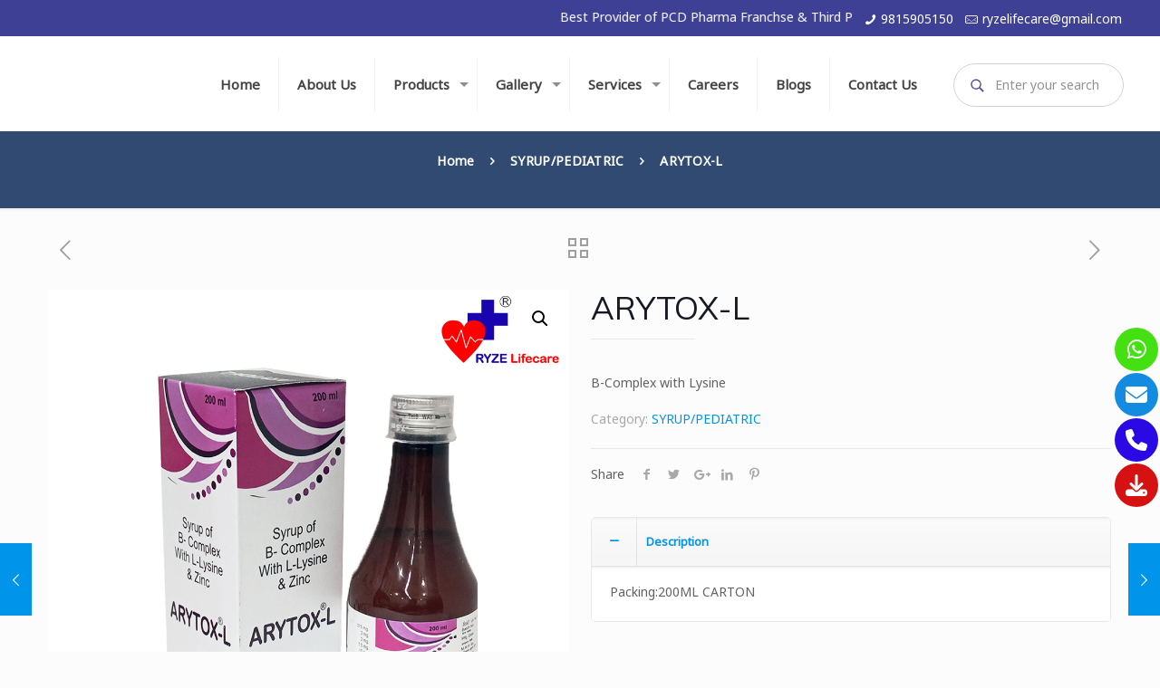

--- FILE ---
content_type: text/css
request_url: https://www.ryzelifecare.com/wp-content/themes/betheme-child/style.css?ver=20.8.2
body_size: 6455
content:
/*
Theme Name: 	Betheme Child
Theme URI: 		http://themes.muffingroup.com/betheme
Author: 		Muffin group
Author URI: 	http://muffingroup.com
Description:	Child Theme for Betheme - Premium WordPress Theme
Template:		betheme
Version: 		1.6.1
*/

/* Theme customization starts here
-------------------------------------------------------------- */
span.red {
    color: #e83237;
}
span.blue {
    color: #304a72;
}
.header-classic #Top_bar {
/* 	position: fixed; */
    top: 0 !important;
    left: 0;
    width: 100%;
/*     padding-top: 32px; */
}
div#mfn-custom-slider {
    margin-top: 0px !important;
}
#Subheader {
    margin-top: 105px;
}



 @media only screen and (max-width: 767px){
div#mfn-custom-slider  {
    margin-top: 60px !important;
}
	 #only-web{
		 display:none !important;
	 }
	  #only-mobile{
		 display:block !important;
	 }
}
 #only-mobile{
		 display:none ;
	 }
@media only screen and (min-width:481px) and (max-width:992px){

	#Top_bar .search_wrapper {
		width: 40% !important;
}
.page-id-974 .wtcpl_category_nav li a:link, .wtcpl_category_nav li a:visited, .wtcpl_category_nav li a:active {
    padding: 5px 0px !important;
}
}
@media only screen and (min-width:992px) and (max-width:1024px){
	#Top_bar .search_wrapper {
    	width: 27% !important;
}
}

body:not(.template-slider) #Header {
    min-height: auto !important;
}
#Top_bar .menu_wrapper {
    float: right;
}
#Top_bar .menu > li > a{
	font-weight: bold !important;	
}
#Top_bar .menu > li.current-menu-item > a, #Top_bar .menu > li.current_page_item > a, #Top_bar .menu > li.current-menu-parent > a, #Top_bar .menu > li.current-page-parent > a, #Top_bar .menu > li.current-menu-ancestor > a, #Top_bar .menu > li.current-page-ancestor > a, #Top_bar .menu > li.current_page_ancestor > a, #Top_bar .menu > li.hover > a {
    color: #3e4095 !important;
}
ul.sub-menu .current_page_item a {
    color: #3e4095 !important;
}
#Action_bar {
    background-color: #3e4095 !important;
    line-height: 14px !important;
}
#Action_bar .contact_details {
    color: #ffffff !important;
    float: right !important;
}
#Action_bar .contact_details a {
    color: #ffffff !important;
}

#Subheader .column.one {
    padding-top: 0px;
}
#Subheader {
    height: auto;
    padding: 20px 0 40px !important;
}
.page-id-52 .column.one h1, .page-id-70 .column.one h1 {
    visibility: hidden;
}

#Subheader ul.breadcrumbs li a, #Subheader ul.breadcrumbs li{
	color: #000000 !important;
	font-size: 14px;
    letter-spacing: 0.3px;
	font-weight: 600;
}

 #Subheader .breadcrumbs {
    margin-top: 0px !important;
}

#Subheader ul.breadcrumbs li span {
	opacity: 1;
}

.set_heading h2.title {
    padding-top: 4rem;
    font-size: 1.85rem !important;
    margin-bottom: 0.5rem;
    font-family: Marcellus,sans-serif;
    text-transform: uppercase;
	font-size: 34px !important;
}
.set_heading {
    padding-bottom: 30px;
}



.set_banner_treatments .enhance_icon .icon_box .image_wrapper img {
/*     width: 120px; */
	width: 155px
}
.set_banner_treatments .enhance_icon .icon_box .image_wrapper{
	margin: 0 auto;	
	transition: 0.5s all ease-in-out;
}
.set_banner_treatments .enhance_icon .icon_box .image_wrapper:hover{
	 transform: scale(1.2);
}

.set_banner_treatments .enhance_icon .icon_box .desc_wrapper h4 {
    padding-top: 22px;
    font-weight: 400;
    font-size: 18px;
}



.set_banner_treatments .feature_box .feature_box_wrapper .photo_wrapper, .feature_box .feature_box_wrapper .desc_wrapper{
    
    display: block;
    text-align: center;
}
.set_banner_treatments .feature_box .feature_box_wrapper .photo_wrapper{
    width: 100%;
}

.set_banner_treatments .feature_box .feature_box_wrapper .desc_wrapper {
    width: 100%;

}



.set_banner_treatments .feature_box .feature_box_wrapper .desc_wrapper h4 {
    padding-top: 22px;
    font-weight: 400;
    font-size: 20px;
}

 .set_banner_treatments .feature_box .feature_box_wrapper .photo_wrapper img {

	width: 145px
}
   .set_banner_treatments.enhance-beauty .feature_box_wrapper {
    margin: 0 auto;
}
.set_banner_treatments.enhance-beauty .feature_box .feature_box_wrapper .photo_wrapper a{
	transition: 0.5s all ease-in-out;
}
.set_banner_treatments.enhance-beauty .feature_box .feature_box_wrapper .photo_wrapper a:hover{
	 transform: scale(1.2);
} 

.set_padding_0 {
    padding-bottom: 0px !important;
}
.product_slider_text h4 {
    font-size: 20px !important;
    font-weight: 600 !important;
}
.set_product_slider {
    padding-top: 25px;
}
.set_product_slider_concern {
    padding-top: 0px;
	margin-top: 63px !important;
}

.set_product_slider.set_pt_0 {
    padding-top: 0px;

}
.set_product_slider.set_pt_0.margin_bt_0{
	margin-bottom: 0px;
	
}
.set_product_slider figure {
    margin-right: 2px;
    margin-left: 2px;
    box-shadow: rgb(0 0 0 / 24%) 0px 3px 8px;
}
.set_product_slider .wpb-woo-products-slider figcaption a.button, .set_product_slider .wpb-woo-products-slider.owl-theme .owl-dots .owl-dot.active span, .set_product_slider .wpb-woo-products-slider.owl-theme .owl-dots .owl-dot:hover span {
    background: #444698;
/* 	 background: #0b2a48 !important; */
    padding: 10px 17px !important;
    margin-top: 8px;
}
.wpb-woo-products-slider figcaption a.button:hover {
/*     background: #16a085; */
	background-image: linear-gradient(to right,#0b2a48, #363891, #6B8DD6, #0b2a48) !important;
}

.wpb-woo-products-slider figcaption a.button, .wpb-woo-products-slider.owl-theme .owl-dots .owl-dot.active span, .wpb-woo-products-slider.owl-theme .owl-dots .owl-dot:hover span{
	background: #444698 !important;
	
}

.set_product_slider .grid figcaption h3 {
    margin: 10px 0 11px!important;
}


.set_concern_slider{
	margin-top: 80px;
}

a.button.button-load {
/*     background: #444698; */
	background: #0b2a48;
    padding: 14px 37px !important;
    margin-top: 8px;
    color: #fff;
    border-radius: 0 !important;
}


a.button.button-load:hover {
/*     background-image: linear-gradient(to right, #667eea, #764ba2, #6B8DD6, #8E37D7); */
	background-image: linear-gradient(to right,#0b2a48, #363891, #6B8DD6, #0b2a48);
/*     box-shadow: 0 4px 15px 0 rgb(116 79 168 / 75%); */
}

.concern-products{
    position: relative;
	
}
.concern-products img {
    opacity: 1;
    display: block;
    width: 100%;
    height: auto;
    transition: .5s ease;
    backface-visibility: hidden;
}
.concern-text{
    position: absolute;
    top: 0;
    left: 0;
    height: 100%;
    width: 100%;
    opacity: 0;
    transition: .5s ease;
    background: rgba(0,0,0,0.5);
    display: flex;
    flex-direction: column;
    align-items: center;
    justify-content: center;

}

.concern-products:hover .concern-products img  {
  opacity: 0.3;
}

.concern-products:hover .concern-text {
  opacity: 1;
}

.concern-text p {
    color: #fff;
    padding: 20px 15px;
    text-align: center !important;
}





 .set-about-contiderma .feature_box .feature_box_wrapper .photo_wrapper, .feature_box .feature_box_wrapper .desc_wrapper{
    
    display: block;
    text-align: center;
	font-family: Marcellus,sans-serif !important;
}

.set-about-contiderma .feature_box .feature_box_wrapper .photo_wrapper{
    width: 100%;
}

.set-about-contiderma .feature_box .feature_box_wrapper .desc_wrapper {
    width: 100%;

}
.set-about-contiderma .feature_box .feature_box_wrapper .photo_wrapper img {
	width: 120px
}

.set-about-contiderma .feature_box .feature_box_wrapper .desc_wrapper h4 {
    padding-top: 15px;
    font-weight: 400;
    font-size: 16px;
    font-weight: 600;
	margin-bottom: 16px;
	position: relative;
}

.set-about-contiderma .feature_box_wrapper {
    margin: 0 auto;
} 
.set-about-contiderma .feature_box .feature_box_wrapper .desc_wrapper h4:after {
    position: absolute;
    display: inline-block;
    content: "";
    border-top: 1px solid #dbdbdb;
    width: 4rem;
    margin: 0 1rem;
    transform: translateY(-1rem);
    top: 62px;
    height: 2px;
    left: 0px;
    right: 0;
/*     background-image: linear-gradient(#4b78b5, #3e4095), linear-gradient(#3e4095, palevioletred); */
	background-image: linear-gradient(#fefeff, #fefeff), linear-gradient(#3b3b3b, #86868a);
    background-size: 100% 2px, 2px 100%;
    /* background-position: 0 center, 25% 0; */
    /* background-repeat: no-repeat; */
}
.set-about-contiderma .feature_box .feature_box_wrapper .desc_wrapper h4:before {
    position: absolute;
    display: inline-block;
    content: "";
    border-top: 1px solid #dbdbdb;
    width: 4rem;
    margin: 0 1rem;
    transform: translateY(-1rem);
    top: 62px;
    height: 2px;
    right: 0;
/*     background-image: linear-gradient(#4b78b5, pink), linear-gradient(#3e4095, palevioletred); */
	background-image: linear-gradient(#fefeff, #fefeff), linear-gradient(#3b3b3b, #86868a);
    background-size: 100% 2px, 2px 100%;
    /* background-position: 0 center, 25% 0; */
    /* background-repeat: no-repeat; */
}


.set_beauty{
	padding-top: 6rem !important;
	padding-bottom: 2rem !important;
}

.set_skinhair_treatments h6 {
   font-size: 14px;
    font-family: Marcellus,sans-serif;
    letter-spacing: 3px;
    text-transform: uppercase;
}
.set_beauty h2 {
    font-size: 37px;
    margin-bottom: 0.5rem;
    font-weight: 400;
    line-height: 1.2;
    font-family: Marcellus,sans-serif;
    text-transform: capitalize;
}
.set_beauty h4 {
    font-size: 16px;
    color: #54565A;
    margin-bottom: 20px;
    font-weight: normal;
	line-height: 2;
	padding-top: 20px;
}

/*******/
.set_beauty.set-heading-center {
    text-align: center;
}
.set_beauty.set-heading-center h2 {
    font-size: 33px;
}
/******/
.set_beauty.set_high_quality h4 {
    font-size: 16px;
    color: #54565A;
    margin-bottom: 20px;
    font-weight: normal;
    line-height: 2;
    padding-top: 20px;
    text-align: justify;
}



.set_skinhair_treatments.set.uniqueness h2 {
    margin-bottom: 50px;
    text-align: center;
    margin-top: 30px;
}




.set_bxslider .bx-slide {
    width: 455px !important;
}

.set_beauty.new-bg.set_product_spacing {
   padding-top: 6rem !important;
   padding-bottom: 1rem !important;
}

.set_beauty .set_skinhair_treatments.set_working_hrs h2 {
    font-size: 45px;
}
.set_best_company {
/*     padding-top: 6px !important; */
}

.set_schedule {
    padding-top: 40px;
}
.working-hours {
    display: flex;
    align-items: baseline;
    margin-bottom: 16px;
}
.schedule-day {
   position: relative;
    margin: 0;
    font-size: 19px;
    color: #54565A;
    font-weight: normal;
    line-height: 1.8;
    text-transform: capitalize;
}
.arrow-line {
    flex-grow: 1;
    margin: 0 15px;
    border-bottom: 1px solid #c5c9d1;
}
.schedule-time {
    margin: 0;
    font-family: "Open Sans",sans-serif;
    color: #676767;
    font-size: 17px;
}
.working_form_rt {
/*     border-right: 15px solid #eeede8; */
	border-right: 12px solid #b7cdc8;
    background: #ffffff;
/*     border-left: 15px solid #eeede8; */
	border-left: 12px solid #b7cdc8;
    border-top: none;
    border-bottom: none;
    padding: 34px 30px 20px;
    height: auto;
}
.working_form_rt input.wpcf7-form-control.has-spinner.wpcf7-submit.set-center {
    background: transparent;
    border: 1px solid #ebebeb;
    font-size: 14px;
    padding: 8px 20px;
    color: #b49592;
}

.set_round .fm-icon {
    border-radius: 25px !important;
}



.set_skinhair_treatments.set_titl_center {
    text-align: center !important;
}

.section.mcb-section.set_beauty_video.has-video {
    height: 525px;
}

.set_beauty.set_margin {
    margin-top: -30px;
}
.set_beauty.set_about_story {
    padding-bottom: 4rem !important;
}



.set_beauty.set_center {
    text-align: center;
}

.set_contact_icon .list_item.lists_1 .list_left {
    background: #3e4095;
    color: #ffffff;
    display: inline-block;
    font-size: 32px;
    height: 70px;
    line-height: 72px;
    position: relative;
    text-align: center;
    width: 70px;
    border-radius: 50%;
}
.set_contact_icon .list_right {
    margin-left: 0px !important;
    text-align: center;
    padding-top: 30px;
}
.set_contact_icon .list_item {
    display: flex;
    flex-direction: column;
    align-items: center;
    border: 1px solid rgba(188, 188, 188, 0.25);
    padding: 30px;
    height: 225px;
}
.set_contact_icon p {
    font-size: 16px;
}
.contact_us .one {
    width: 33.10% !important;
    display: inline-block;
    margin-bottom: 15px;
}
p.set_btn_center {
    text-align: center;
}
p.set_btn_center input.wpcf7-form-control.has-spinner.wpcf7-submit.set_submit_center {
    
    padding: 16px;
    font-weight: 500;
    font-size: 16px;
    background: #3e4095;
    margin-top: 20px;
    margin-bottom: 25px !important;
}
.contact_us h2 {
    font-size: 25px;
    margin-bottom: 0.5rem;
    font-weight: 400;
    line-height: 1.2;
    font-family: Marcellus,sans-serif;
    text-transform: capitalize;
    margin-top: 30px;
	margin-bottom: 30px;
}



.page-id-59 #Content, .page-id-61 #Content {
    padding-top: 0px;
}
.set_beauty.set_franchise {
    padding-top: 4rem !important;
}
.set_beauty.set_franchise h4 {
    padding-top: 10px !important;
}
.set_beauty.set_franchise .column.mcb-column.one.column_column {
    margin-bottom: 0px !important;
}

.set_beauty.set_franchise h2 {
    font-size: 25px;
    margin-top: 21px;
}
.set_franchise_icon {
    margin-bottom: -1px;
}
.set_franchise_icon p {
    font-size: 15px;
    line-height: 2;
}
.set_franchise_icon h4 {
    font-size: 20px;
    font-family: Marcellus,sans-serif;
    /*font-style: italic;*/
}
.set_franchise_icon .list_left {
    background: #3e4095 !important;
    color: #ffffff;
    display: inline-block;
    font-size: 25px;
    height: 54px;
    line-height: 56px;
    position: relative;
    text-align: center;
    width: 52px;
    border-radius: 50% !important;
}
.set_franchise_icon .list_right {
    margin-left: 74px;
    margin-top: -10px;
}
.set_accordion h5 {
    font-weight: 400;
    line-height: 1.2;
    /*font-style: italic;*/
    font-size: 16px;
    margin-bottom: 0px;
    font-family: Marcellus,sans-serif;
}
.set_accordion p {
    font-size: 15px;
    line-height: 2;
}
.set_list li {
    font-size: 15px;
    line-height: 2;
}
.set_list.set_accordion span {
    font-size: 16px;
    font-family: Marcellus,sans-serif;
    font-weight: 600;
}

.set_beauty.set_franchise.contract_manufac {
    padding-bottom: 5rem !important;
}
.set_beauty.set_franchise.contract_manufac h2 {
    text-transform: none;
    font-size: 25px;
    margin-bottom: 0.5rem;
    font-weight: 400;
    line-height: 1.6;
    font-family: Marcellus,sans-serif;
}



.set_beauty.set_career_form h2 {
    font-size: 28px;
    margin-bottom: 2rem;
}
.career_form .one {
    margin-bottom: 15px;
    width: 85% !important;
}
.career_form .one h5 {
    display: flex;
    font-size: 14px;
    font-weight: normal;
    padding-left: 10px;
    color: #626262;
    font-family: Marcellus,sans-serif;
}
.career_form .one h5 span {
    padding-left: 8px;
}
.career_image {
    text-align: center;
}
.set_beauty.set_career_form {
    padding-top: 4rem !important;
}
p.set_btn_carrer input.wpcf7-form-control.has-spinner.wpcf7-submit.set_submit_career {
    background: #3e4095;
    border-radius: inherit;
    padding: 14px 30px;
}
p.set_btn_carrer {
/*     text-align: right; */
    padding-right: 6rem;
    padding-top: 0px;
    padding-bottom: 35px;
}


/***********sectionwise***************/

.page-id-976 .products {
    display: flex;
    justify-content: center;
    align-items: center;
    flex-wrap: wrap;
	background-color: #f9f9f9;
    padding-top: 20px;
}
.page-id-976 .products li {
    margin: 8px;
    width: 23%;
    text-align: left;
    background: #fff;
    padding: 10px 10px 0px 10px;
    box-shadow: 0 3px 4px 0px #ccc;
}
.page-id-976 .tab {
    text-align: center;
/* 	background-color: #f9f9f9; */
/*     padding-bottom: 25px; */
	background-color: #ffffff;
    padding-top: 20px;
    padding-bottom: 20px;
/*     margin-bottom: 20px; */
/* 	border: 1px solid #ebebef; */
	box-shadow: rgb(0 0 0 / 25%) 0px 54px 55px, rgb(0 0 0 / 12%) 0px -12px 30px, rgb(0 0 0 / 12%) 0px 4px 6px, rgb(0 0 0 / 17%) 0px 12px 13px, rgb(0 0 0 / 9%) 0px -3px 5px;
}


.page-id-976 button.tablinks {
/*     background-color: #dbdbdb; */
	background: #3e4095;
    padding: 7px 23px;
    font-size: 15px;
    color: #fff;
    text-transform: capitalize;
    list-style: none;
    margin-top: 2px !important;
   border-radius: 10px !important;
    background-image: none;
    box-shadow: none;
    font-family: 'Marcellus', serif;
    letter-spacing: 1px;
	margin-bottom: 10px !important;
    border-radius: 3px !important;
	margin-left: 7px;
   
}

.page-id-976 button.tablinks.active {
    background: #fff;
    color: #000;
    border: 1px solid #000;
}
div#wtcpl_tabs li a {
    text-transform: capitalize;
    background: #3e4095;
    color: #fff;
	border-radius: 10px !important;
	margin-bottom: 10px;
	border-radius: 3px !important;
/*     margin-right: 17px; */
}
/* div#wtcpl_tabs {
    background-color: #f9f9f9;
} */
div#wtcpl_tabs {
    background-color: #ffffff;
    padding-top: 20px;
    padding-bottom: 20px;
	box-shadow: rgb(0 0 0 / 25%) 0px 54px 55px, rgb(0 0 0 / 12%) 0px -12px 30px, rgb(0 0 0 / 12%) 0px 4px 6px, rgb(0 0 0 / 17%) 0px 12px 13px, rgb(0 0 0 / 9%) 0px -3px 5px;
}


}
div#wtcpl_tabs li{
	margin: 2px 7px !important;
}

div#wtcpl_tabs li a:hover{
	background: #fff !important;
	border: 1px solid #000;
    color: #000 !important;
}
.wtcpl_category_nav li a:hover, .wtcpl_category_nav li a.active {
    background-color: #ffffff !important;
    color: #000000 !important;
    border: 1px solid #000;
}

.page-id-974 .product_content {
    background-color: #f9f9f9;
}
.page-id-976 .desc h4 {
    padding: 12px 20px 12px;
    text-align: center;
/* 	background: #dddde5; */
	background: #3e4095;
    margin-top: 8px;
    margin-bottom: 10px;
}

.page-id-976 .section .column.one {
    margin-top: -31px;
}
/* .page-id-976 button.tablinks.active {
    background-color: #ffffff;
    color: #000000;
} */

.page-id-976 button.tablinks:hover {
	background-color: #fff !important;
    background-image: none !important;
    background-repeat: no-repeat !important;
	border: 1px solid #000;
    color: #000 !important;
	
}
.page-id-976 button.tablinks:after{
	background: none !important;
}
.image_frame {
    border-color:#304a72 !important;
}
 .products li {
/*     margin: 8px;
    width: 23%;
    text-align: left;
    background: #fff;
    padding: 10px 10px 8px 10px;
    box-shadow: 0 3px 4px 0px #ccc; */
    border: 1px solid;
}
.page-id-974 .woocommerce ul.products li.product .desc h4, .page-id-974 .woocommerce ul.products li.product .desc {
    padding: 10px 20px 0px;
    text-align: center;
}
.page-id-974 .woocommerce ul.products li.product .desc h4, .page-id-974 .woocommerce ul.products li.product .desc {
    padding: 10px 20px 0px;
    text-align: center;
    padding: 1px 20px 1px;
    text-align: center;
/* 	background: #dddde5; */
	background: #3e4095;
    margin-top: 8px;
}
.page-id-976 .desc h4 a, .page-id-974 .desc h4 a{
   color: #fff !important;
   font-size: 19px;
}
.floating-menu.fm-ready ul {
    top: 360px !important;
}

@media only screen and (max-width:480px){
.page-id-976 .products li {
    width: 100% !important;
}	

.page-id-974 #wtcpl_tabs_container .each_cat ul.products > li {
    width: 100% !important;
}
	.page-id-974 .wtcpl_category_nav li a:link, .wtcpl_category_nav li a:visited, .wtcpl_category_nav li a:active {
    padding: 5px 0px !important;
}
}

@media (min-width:1366px){

.floating-menu.fm-ready ul {
    top: 398px !important;
}
}
@media (min-width:1600px){

div#n2-ss-2 .n2-ss-slide {
    height: 850px !important;
}
.floating-menu.fm-ready ul {
    top: 600px !important;
}
}
/*****************************/

.footer-one h2 {
    color: #161922 !important;
    margin: 0;
    margin-bottom: 33px;
    line-height: 1.2;
    font-family: Marcellus,sans-serif;
    text-transform: capitalize;
    
}
.footer-one span {
    margin-right: 5px;
  
}	
.footer-one span img {
    width: 30px !important;
    text-align: center;
}
.footer-one p {
    color: #000;
    font-weight: 400;
    font-size: 14px;
    line-height: 1.9;
}
p.footer-links a {
    line-height: 1.8 !important;
    text-decoration: none;
    color: #3e4095 !important;
/*     font: bold 16px sans-serif; */
	font-weight: 600;
    font-size: 14px;
    font-family: Marcellus,sans-serif;
}
p.send-message {
    border: 1px solid #db2416;
    width: 55%;
    padding: 8px 10px;
    color: white;
    background: #db2416;
    text-align: center;
}	
p.send-message a {
    text-decoration: none;
    color: #fff !important;
    font: bold 16px sans-serif;
}

.footer-one.footer-center {
    padding-left: 4rem;
}
.footer-one.footer-center p {
    font-size: 16px;
    font-weight: 500;
	display: flex;
}

.form_footer {
    border: 1px solid #3e4095;
    /* background: #3e4095; */
    padding: 20px 30px;
}
.form_footer span.wpcf7-form-control-wrap input, .form_footer span.wpcf7-form-control-wrap textarea {
    border-radius: 5px;
}
input.wpcf7-form-control.has-spinner.wpcf7-submit.set-center {
    background: transparent;
    border: 1px solid;
    font-size: 16px;
    padding: 8px 20px;
}
p.center {
/*     text-align: center; */
}
span.wpcf7-spinner {
    display: none;
}
#Footer {
	background-color: #e8e7e7 !important;
	
}

#Footer .copyright p {
    color: #000;
    font-size: 13px !important;
    margin-bottom: 0px;
}

#Footer .footer_copy {
    border-top: 1px solid rgba(255,255,255,.1);
    box-shadow: rgb(0 0 0 / 5%) 0px 0px 0px 1px;
}
.footer-one.footer-center h4 {
    color: #3e4095 !important;
    padding-bottom: 3px;
}

/*******************************/
@media only screen and (min-width:320px) and (max-width:335px){
.set_bxslider .bx-slide {
    width: 262px !important;
}
}	
@media only screen and (min-width:335px) and (max-width:360px){
.set_bxslider .bx-slide {
    width: 270px !important;
}
}	
@media only screen and (min-width:361px) and (max-width:420px){
.set_bxslider .bx-slide {
/*     width: 292px !important; */
	width: 324px !important;
}
}
@media only screen and (min-width:421px) and (max-width:520px){
.set_bxslider .bx-slide {
    width: 355px !important;
}
}

/**************************************************************/
@media only screen and (min-width:320px) and (max-width:520px){
.set_beauty h2 {
    font-size: 31px;
	
}
.set_skinhair_treatments h6 {
    font-size: 12px;
}
	
}
@media only screen and (max-width:767px){
	
#Subheader {
    background-position: left;
}
	
.contact_us .one {
    width: 100% !important;
}	
}

@media (min-width:768px) and (max-width:1024px){
	.contact_us .one {
    width: 48% !important;
}
	
}

@media (min-width:1366px){
.set_high_quality {
    margin-top: -50px !important;
}

}

/* 6thapril */
#product_more{
display:none;
}
.btn-container{
	text-align:center;
}
@media only screen and (max-width:767px){
	.row_sctn {
    display: flex;
}
}
	.row_sctn .column{
    float: none;
}
.row_sctn {
    display: flex;
    align-items: center;
    width: 100%;
	margin-bottom:8%;
}
	
	
	
	
@media only screen and (max-width: 991px){
.footer-col {
    display: flex !important;
	}
.float-menu-1 {
    display: none !important;
}}




.footer-col {
    display: none;
    position: fixed;
    bottom: 0;
    width: 100% !important;
    margin-bottom: 0;
    z-index: 9999999999;
    text-align: center;
    background: #ffffff;
    padding: 0;
    margin: 0;
}


div#footer-col a {
        font-size: 13px;
    color: #777;
    text-decoration: none;
    display: flex;
    flex-direction: column;
    text-align: center;
    width: 20%;
    padding: 0;
    align-items: center;
    background: transparent;
    flex-direction: column;
    text-align: center;
	width:20%;
	margin:13px 0 9px;
	border-radius:0;
}
	a.add_to_cart_button.ajax_add_to_cart.product_type_simple {
    display: none !important;
}
.image_frame .image_wrapper .image_links.double a {
    width: 100%;
    display: block;
    float: none;
}

#Top_bar .search_wrapper {
   position: absolute;
    left: 102%;
    top: 29%;
    /* display: none; */
    width: 19%;
    display: block !important;
    padding: 3px 15px;
    background: none !important;
    border-radius: 30px;
    border: 1px solid #d2d2d2;
}
#Top_bar .search_wrapper input[type="text"] {
    font-size: 14px !important;
	color: #000 !important;
	padding-left: 30px !important;;
}

#Top_bar .search_wrapper .icon_search, #Top_bar .search_wrapper .icon_close {
    top: 12px !important;
    font-size: 18px !important;
    left: 12px;
}
.icon-search-fine:before {
    font-weight: bold;
    color: #3e4095;
}
.woocommerce ul.products li.product {
	width: 30.3%!important;}
aside#block-11 {
    padding-bottom: 10px;
    margin-bottom: 0;
}

/* 9th july */
@media only screen and (max-width:500px){
	.wpb_slider_area .owl-theme .owl-nav {
    top: 50% !important;
    left: 0;
    margin: auto !important;
    display: flex;
    justify-content: space-between;
}
	.wpb_slider_area .owl-theme .owl-nav 	button.owl-prev {
    left: -39px;
}
		.wpb_slider_area .owl-theme .owl-nav 	button.owl-next {
    right: -28px;
}
	.set_product_slider.set_concern_slider {
    margin-top: 50px;
}.footer_copy {
    padding-bottom: 45px;
}
	 .wpb-woo-products-slider.owl-theme .owl-nav [class*=owl-] {
    background: #7dcbff !important;
}
	div#be-good-heading {
    margin-bottom: -34px;
}
	h4.concen-heading {
    font-size: 25px !important;
    color: #141414;
}
		div#be-good-heading .column.mcb-column.one.column_fancy_heading.set_heading {
    margin-bottom: -20px;
}
.be-good {
    margin-top: 30px;
}
	.woocommerce ul.products li.product {
    width: 45.3%!important;
    margin: 0 5px 8px !important;
}
	#Subheader .title {
    font-style: normal !important;
    visibility: visible !important;
}
	.pager .pages {
		margin: 20px -23px 0 !important;}
	.set_product_slider {
    padding-top: 0;
    margin-top: -27px !important;
}
	#Top_bar .logo #logo {
    margin: -13px 50px;
}
	#Top_bar #logo img.logo-mobile {
    width: 78%;
}
	#Top_bar a.responsive-menu-toggle {
    top: 25.5px !important;
}
}
h2.mainhead {
    text-transform: uppercase!important;
    font-size: 45px!important;
    line-height: 50px!important;
    font-weight: 400!important;
    letter-spacing: 0px!important;
    color: #3d3a3b!important;
    font-family: "Roboto",Arial,Tahoma,sans-serif!important;
}
p.best1 {
    color: #123554;
    font-size: 20px;
}
p.best1:before {
    content: "";
    position: absolute;
    height: 5px;
    border-bottom: 1px solid #123554;
    border-top: 1px solid #123554;
    top: 9px;
    width: 100px;
    right: 85%;
    margin-right: 0;
}
p.best1:after {
    left: 85%;
    margin-left: 0;
    content: "";
    position: absolute;
    height: 5px;
    border-bottom: 1px solid #123554;
    border-top: 1px solid #123554;
    top: 9px;
    width: 100px;
}
p.parai {
    font-size: 16px;
    color: #54565A;
    margin-bottom: 20px;
    font-weight: normal;
    line-height: 2;
    padding-top: 20px;
}
.image_frame .image_wrapper .image_links, .portfolio_group.masonry-hover .portfolio-item .masonry-hover-wrapper .hover-desc {
    background: rgb(11 67 65 / 40%)!important;
}
/* .image_frame
{
	border-color:transparent!important;

} */
/* .products li
{
		border:none!important;
}
.image_frame:hover .image_wrapper .image_links {
    height: 100%;
} */
i.icon-link
{
	display:none!important;
}
#Subheader
{
	margin-top:0px!important;
	    background-color: rgb(48 74 114)!important;
}
#Subheader .title {
    font-size: 30px!important;
    line-height: 45px!important;
    font-weight: 400;
    letter-spacing: 1px;
    visibility: visible!important;
    color: #fff!important;
    font-style: normal!important;
    text-transform: uppercase!important;
}
#Subheader ul.breadcrumbs li a, #Subheader ul.breadcrumbs li
{
	color:#fff!important;
}
h6.abtmb {
    margin-bottom: 0px;
	margin-top: 40px;
}
h2.abtup {
    text-transform: uppercase!important;
    font-weight: bold!important;
    color: #304a72!important;
    line-height: 0.9!important;
}
ul.abtlisit li {
    display: inline-block;
    width: 29%;
    margin: 0px 11px;
    text-align: center;
    padding: 10px 0px;
    box-shadow: 0 19px 38px rgb(0 0 0 / 30%), 0 15px 12px rgb(0 0 0 / 22%);
    color: #304a72;
    font-weight: bold;
    text-transform: uppercase;
    letter-spacing: 1px;
}
ul.abtlisit {
    margin-left: 10px;
    list-style: none;
    margin-top: -5px;
}
/*ABOUT INNER PAGE MISSION,VISION,QUALITY*/
.item {
    background: #fff;
    text-align: center;
    padding: 30px 25px;
    -webkit-box-shadow: 0 0px 25px rgb(0 0 0 / 7%);
    box-shadow: 0 0px 25px rgb(0 0 0 / 7%);
    border-radius: 20px;
    border: 5px solid rgba(0, 0, 0, 0.07);
    margin-bottom: 30px;
    -webkit-transition: all .5s ease 0;
    transition: all .5s ease 0;
    transition: all 0.5s ease 0s;
    height: 300px;
}
.item .feature_box_col_one {
    background: rgba(247, 198, 5, 0.20);
    color: #f91942;
}
.item .icon {
    font-size: 40px;
    margin-bottom: 25px;
    color: #f91942;
    width: 90px;
    height: 90px;
    line-height: 96px;
    border-radius: 50px;
}
.servicesupp {
    width: 80px;
    height: 80px;
    background: rgb(237 50 55 / 15%);
    border-radius: 50px;
    line-height: 2.4;
    margin: 0 auto;
}
.servicesupp img {
    width: 55px;
}
.item h6 {
    margin-bottom: 20px;
    color: #283b5c;
    margin-top: 20px;
    text-transform: uppercase;
    font-size: 16px!important;
    font-weight: 700!important;
	letter-spacing: 0px!important;
}
.item p {
    font-size: 15px;
    line-height: 26px;
}
.item:hover {
    background: #304a72;
    box-shadow: 0 8px 20px 0px rgb(0 0 0 / 20%);
    -webkit-transition: all .5s ease 0;
    transition: all .5s ease 0;
    transition: all 0.5s ease 0s;
}
.item:hover h6, .item:hover p {
    color: #fff;
    -webkit-transition: all .5s ease 0;
    transition: all .5s ease 0;
    transition: all 0.5s ease 0s;
}
.item:hover .item, .item:hover span.icon {
    background: #fff;
    border-radius: 10px;
    -webkit-transition: all .5s ease 0;
    transition: all .5s ease 0;
    transition: all 0.5s ease 0s;
}
.item:hover span .servicesupp {
    background: #fff;
    border-radius: 10px;
    -webkit-transition: all .5s ease 0;
    transition: all .5s ease 0;
    transition: all 0.5s ease 0s;
}
/*ABOUT US PAGE STEPS*/
.process-flowarea {
    background: transparent url(/wp-content/uploads/2022/08/value_bg_line.png) center top/auto no-repeat scroll;
    margin-bottom: 40px;
    margin-left: -15px;
    margin-right: -15px;
    clear: both;
    display: -webkit-flex;
    display: -ms-flexbox;
    display: flex;
    width: 100%;
    flex-wrap: wrap;
}

.processlisti li {
    min-height: 1px;
    position: relative;
    padding-right: 11px;
    padding-left: 11px;
    float: left;
    width: 18%;
}
.iconbox {
    text-align: left;
    background: transparent url(/wp-content/uploads/2022/08/one.png) 80% top/auto no-repeat scroll;
    width: 100%;
    padding-top: 18px;
    padding-bottom: 30px;
}
.iconbox1 {
    width: 100%;
}
.iconbox1iconimage {
    position: relative;
    z-index: 9;
    text-align: center;
    margin-left: auto;
    margin-right: auto;
    margin-top: 33px;
    line-height: 58px;
    height: 80px;
    width: 80px;
    border-radius: 49px;
    background: #283b5c;
}
.iconbox1iconimage img {
    max-width: 53px!important;
    height: 53px!important;
    margin-top: calc((70px - 46px)/2)!important;
}
.contenttitle {
    color: #000000;
    font-size: 18px;
    line-height: 26px;
    font-weight: 700;
    text-align: center;
    text-transform: uppercase;
    margin-top: 20px;
    margin-bottom: 16px;
}
.iconbox12 {
    text-align: left;
    background: transparent url(/wp-content/uploads/2022/08/two.png) 80% top/auto no-repeat scroll;
    width: 100%;
    margin-top: 84px;
    padding-top: 18px;
}
.iconbox13 {
    text-align: left;
    background: transparent url(/wp-content/uploads/2022/08/three.png) 80% top/auto no-repeat scroll;
    width: 100%;
    padding-top: 18px;
    padding-bottom: 30px;
}
.iconbox14 {
    text-align: left;
    background: transparent url(/wp-content/uploads/2022/08/four.png) 80% top/auto no-repeat scroll;
    width: 100%;
    margin-top: 84px;
    padding-top: 18px;
}
.iconbox15 {
    text-align: left;
    background: transparent url(/wp-content/uploads/2022/08/five.png) 80% top/auto no-repeat scroll;
    width: 100%;
    padding-top: 18px;
    padding-bottom: 30px;
}
ul.processlisti {
    width: 100%;
    list-style: none;
    padding-left: 0px;
}
h2.flowabt {
    text-transform: uppercase;
    font-weight: bold;
}
h6.abtinflo {
    font-size: 16px;
    letter-spacing: 1px;
    font-weight: bold;
    margin-bottom: 5px;
    color: #304a72;
}
.processlisti li:hover .iconbox1iconimage {
    background: #ed3237;
}
.processlisti li:hover .contenttitle {
    color: #ed3237;
}
/*CONTACT US PAGE*/
.pagecont {
    width: 100%;
    padding-top: 30px;
    display: inline-block;
}
.pagecont ul {
    display: flex;
    flex-wrap: wrap;
    margin: 0 -12px;
}
.pagecont li {
    flex: 0 0 auto;
    width: 22.3%;
    padding: 0 12px;
    margin-bottom: 0;
}
.contactpag {
    box-shadow: 0px 0px 6px rgb(82 53 40 / 20%);
    border-radius: 5px;
    padding: 15px 0px;
    display: table;
    width: 100%;
}
.contactpag span {
    margin: 0 auto 12px;
    display: inherit;
}
.contactpag p {
    display: block;
    text-align: center;
    padding: 0 0px;
    text-transform: uppercase;
    font-weight: bold;
    color: #000;
    font-size: 13px;
}
.contactpag a {
    display: block;
    font-size: 12px;
    text-transform: uppercase;
    letter-spacing: 1.25px;
    color: #2c4973 !important;
    font-weight: 600;
    border: 2px solid #2c4973;
    border-radius: 5px;
    padding: 7px;
    width: 200px;
    margin: 0 auto;
    text-decoration: none!important;
	text-align: center;
}
.pagecont ul {
    display: flex;
    flex-wrap: wrap;
    list-style: none;
    margin: 0px;
}
.first_partion {
    width: 69%;
    float: left;
}
.second_partion {
    float: right;
    width: 29%;
}
.maintwo {
    width: 49%;
    float: right;
    margin-bottom: 10px;
}
.mainone {
    width: 49%;
    float: left;
    margin-bottom: 10px;
}
.mainthree {
    width: 49%;
    float: left;
    margin-bottom: 10px;
}
.mainfour {
    width: 49%;
    float: right;
    margin-bottom: 10px;
}
textarea#contactmessage {
    height: 100px;
}
.contact_us h2 {
    font-size: 22px;
    font-weight: 600;
    text-transform: uppercase;
    margin-top: 0px;
    margin-bottom: 0px;
}
input#contactsubmit {
    font-size: 16px;
    color: #ffffff;
    border: 0;
    letter-spacing: 1.25px;
    text-transform: uppercase;
    font-weight: 600;
    background: #304a72;
    min-width: 333px;
    padding: 12px 25px;
}
/*PRODUCT PAGE ENQUIRY US FORM*/
.working_form_rt input {
    width: 100%!important;
    height: 40px!important;
    border: 1px solid #bebebe!important;
    padding: 0 15px!important;
    margin-bottom: 12px!important;
    border-radius: 5px!important;
    letter-spacing: 1px!important;
}
.working_form_rt {
    border: 2px solid #304a72!important;
    border-radius: 5px!important;
    padding: 20px;
}

.working_form_rt textarea.wpcf7-form-control.wpcf7-textarea {
    width: 100%!important;
    height: 100px!important;
    border: 1px solid #bebebe!important;
    padding: 10 15px!important;
    margin-bottom: 12px!important;
    border-radius: 5px!important;
    letter-spacing: 1px!important;
}
.working_form_rt input.wpcf7-form-control.has-spinner.wpcf7-submit.set-center {
    background: #304a72!important;
    border: none!important;
    color: #fff!important;
    text-transform: uppercase;
}
.sidebar h2 {
    text-align: center;
    text-transform: uppercase;
    font-size: 25px!important;
    margin-bottom: 0px!important;
    font-weight: bold;
}